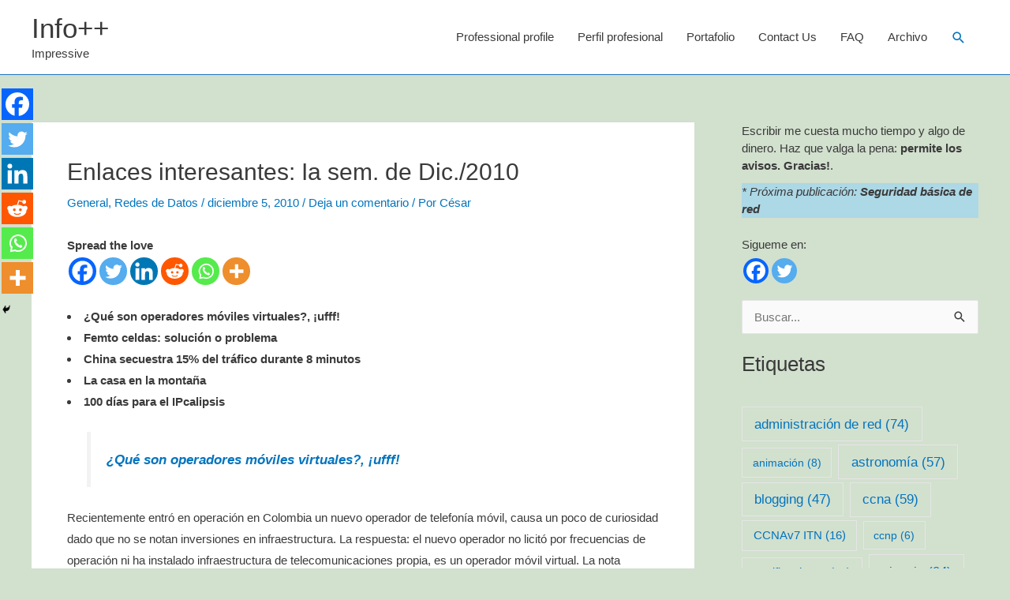

--- FILE ---
content_type: text/html; charset=utf-8
request_url: https://www.google.com/recaptcha/api2/aframe
body_size: 266
content:
<!DOCTYPE HTML><html><head><meta http-equiv="content-type" content="text/html; charset=UTF-8"></head><body><script nonce="xhAt-xOiRJ_kv8tvtwTy9g">/** Anti-fraud and anti-abuse applications only. See google.com/recaptcha */ try{var clients={'sodar':'https://pagead2.googlesyndication.com/pagead/sodar?'};window.addEventListener("message",function(a){try{if(a.source===window.parent){var b=JSON.parse(a.data);var c=clients[b['id']];if(c){var d=document.createElement('img');d.src=c+b['params']+'&rc='+(localStorage.getItem("rc::a")?sessionStorage.getItem("rc::b"):"");window.document.body.appendChild(d);sessionStorage.setItem("rc::e",parseInt(sessionStorage.getItem("rc::e")||0)+1);localStorage.setItem("rc::h",'1769116696540');}}}catch(b){}});window.parent.postMessage("_grecaptcha_ready", "*");}catch(b){}</script></body></html>